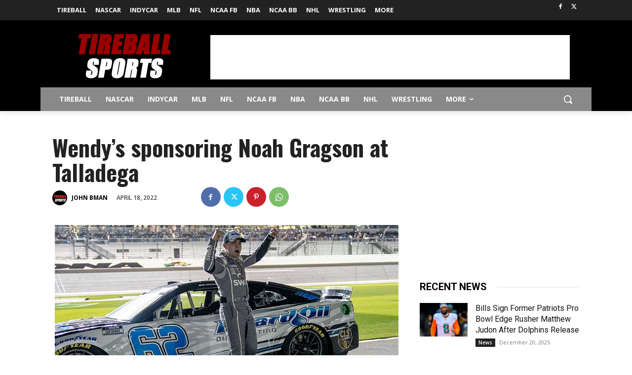

--- FILE ---
content_type: text/html; charset=utf-8
request_url: https://www.google.com/recaptcha/api2/aframe
body_size: 267
content:
<!DOCTYPE HTML><html><head><meta http-equiv="content-type" content="text/html; charset=UTF-8"></head><body><script nonce="tQTuZvGHDQS8bFcvvU2M4g">/** Anti-fraud and anti-abuse applications only. See google.com/recaptcha */ try{var clients={'sodar':'https://pagead2.googlesyndication.com/pagead/sodar?'};window.addEventListener("message",function(a){try{if(a.source===window.parent){var b=JSON.parse(a.data);var c=clients[b['id']];if(c){var d=document.createElement('img');d.src=c+b['params']+'&rc='+(localStorage.getItem("rc::a")?sessionStorage.getItem("rc::b"):"");window.document.body.appendChild(d);sessionStorage.setItem("rc::e",parseInt(sessionStorage.getItem("rc::e")||0)+1);localStorage.setItem("rc::h",'1769773857068');}}}catch(b){}});window.parent.postMessage("_grecaptcha_ready", "*");}catch(b){}</script></body></html>